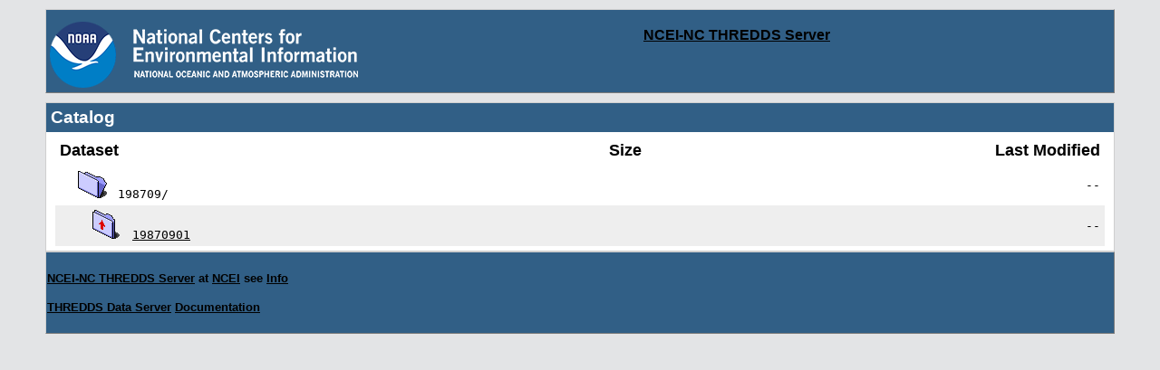

--- FILE ---
content_type: text/html;charset=UTF-8
request_url: https://www.ncei.noaa.gov/thredds/catalog/model-narrmonhr-a-files/198709/catalog.html
body_size: 1093
content:
<!DOCTYPE html>
<html xmlns="http://www.w3.org/1999/xhtml">


<head>
  <title>TDS Catalog</title>

  <!-- Common metadata and styles. -->
  <meta http-equiv="Content-Type" content="text/html; charset=UTF-8"/>

  <!-- if webcrawler finds this page (say, from sitemap.xml), tell it to not follow the links -->
  <meta name="robots" content="nofollow" />

  
  <link rel="stylesheet" href="/thredds/tds.css" type="text/css"><link rel="stylesheet" href="/thredds/tds_ncei.css" type="text/css"><link rel="stylesheet" href="/thredds/tdsCat_ncei.css" type="text/css">

  
  <script type="text/javascript">
  document.getElementById("header-buffer").style.height = document.getElementById("header").clientHeight + "px";
  document.getElementById("footer-buffer").style.height = document.getElementById("footer").clientHeight + "px";
</script>
</head>

<body>

    <div class="container">

        <div>
      <div id="header-buffer"></div>
      <div id="header"><div>
      <div class="header-logo"><img src="/thredds/NCEI_blue_banner.png" alt="National Centers for Environmental Information / National Operational Model Archive and Distribution System&#39;s Thredds Server"></div>
      <div class="header-info"><h2><strong><a class="static" href="/thredds/catalog.html">NCEI-NC THREDDS Server</a></strong></h2></div>
    </div></div>
    </div>

        

        

        <div class="content">
            <div class="section-header">Catalog</div>
            <div class="section-content">
            <table width="100%" cellspacing="0" cellpadding="5" align="center">
                <tbody>

                    <tr>
                        <th align="left"><font size="+1">Dataset</font></th>
                        <th align="center"><font size="+1">Size</font></th>
                        <th align="right"><font size="+1">Last Modified</font></th>
                    </tr>

                    <tr class="subset" bgcolor="#ffffff">
                        <td align="left">
                            &nbsp;&nbsp;&nbsp;&nbsp;
                            <img src="/thredds/folder.png"
                                 alt="Folder"> &nbsp;
                            
                            <code>198709/</code></td>
                        <td align="right">&nbsp;<code></code></td>
                        <td align="right"><code> --</code></td>
                    </tr>

                    <tr class="subset" bgcolor="#eeeeee">
                        <td align="left">
                            &nbsp;&nbsp;&nbsp;&nbsp;&nbsp;&nbsp;&nbsp;&nbsp;
                            <img src="/thredds/scan_folder.png"
                                 alt="Folder"> &nbsp;
                            <a href="19870901/catalog.html"><code>19870901</code></a>
                            </td>
                        <td align="right">&nbsp;<code></code></td>
                        <td align="right"><code> --</code></td>
                    </tr>

                </tbody>
            </table>
            </div>

        </div>

        

        <div>
      <div id="footer-buffer"></div>
      <div id="footer"><div>
      <h4><a class="static" href="/thredds/catalog.html">NCEI-NC THREDDS Server</a> at <a class="static" href="https://www.ncei.noaa.gov">NCEI</a> see <a class="static" href="/thredds/info/serverInfo.html"> Info </a></h4>
      <h4><a class="static" href="https://www.unidata.ucar.edu/software/tds/">THREDDS Data Server</a>
        <a class="static" href="https://docs.unidata.ucar.edu/tds/current/userguide/"> Documentation</a></h4>
    </div></div>
    </div>

    </div>

</body>

<script type="text/javascript">
  document.getElementById("header-buffer").style.height = document.getElementById("header").clientHeight + "px";
  document.getElementById("footer-buffer").style.height = document.getElementById("footer").clientHeight + "px";
</script>

</html>


--- FILE ---
content_type: text/css;charset=ISO-8859-1
request_url: https://www.ncei.noaa.gov/thredds/tdsCat_ncei.css
body_size: 206
content:
iBODY {
  font-family: Tahoma, Arial, sans-serif;
  color: black;
  background-color: white;
}

H1 {
  font-family: Tahoma, Arial, sans-serif;
  color: white;
  background-color: #315F86;
  font-size: 22px;
}

H2 {
  font-family: Tahoma, Arial, sans-serif;
  color: white;
  background-color: #315F86;
  font-size: 16px;
}

H3 {
  font-family: Tahoma, Arial, sans-serif;
  color: white;
  background-color: #315F86;
  font-size: 14px;
}

B {
  font-family: Tahoma, Arial, sans-serif;
  color: white;
  background-color: #315F86;
}

P {
  font-family: Tahoma,Arial,sans-serif;
  background: white;
  color: black;
  font-size: 12px;
}

A {
  color : black;
}

A.name {
  color : black;
}

HR {
  color : #525D76;
}
